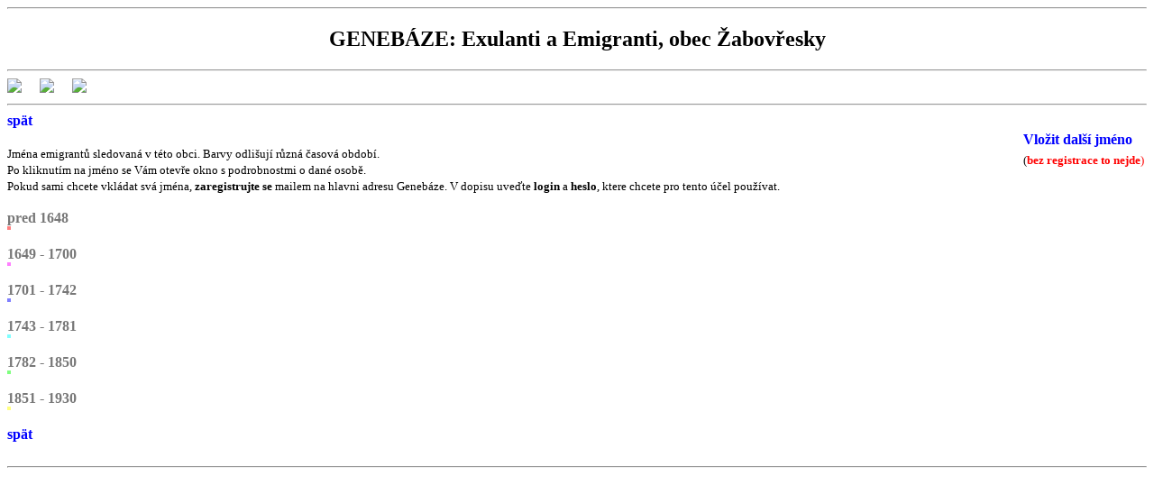

--- FILE ---
content_type: text/html; charset=utf-8
request_url: https://www.genebaze.cz/cgi-bin/eaesm.cgi?o=BM&m=Zabovresky&lang=sk
body_size: 909
content:
<!DOCTYPE HTML PUBLIC "-//W3C//DTD HTML 4.01//EN">
<HTML>
<HEAD>
<TITLE> Žabovřesky</TITLE>
<link rel="icon" href="/g/favicon2.ico" type="image/x-icon">
<link rel="shortcut icon" href="/g/favicon2.ico" type="image/x-icon">
<STYLE type="text/css" >
  a:link    {color: blue; font-weight: bold; text-decoration:none; }
  a:visited {color: blue; font-weight: bold; text-decoration:none; }
  a:active  {color: blue; font-weight: bold; text-decoration:none; }
  a:hover   {color: red; font-weight: bold; text-decoration:none; }
</STYLE>
</HEAD>
<BODY>
<hr>
<h2 align="center">GENEBÁZE: Exulanti a Emigranti, obec Žabovřesky</h2>
<hr>
<a href="/cgi-bin/eaesm.cgi?o=BM&m=Zabovresky&lang=cz"><img src="/g/cz_16.png"></a>
&nbsp;&nbsp;&nbsp;
<a href="/cgi-bin/eaesm.cgi?o=BM&m=Zabovresky&lang=sk"><img src="/g/sk_16.png"></a>
&nbsp;&nbsp;&nbsp;
<a href="/cgi-bin/eaesm.cgi?o=BM&m=Zabovresky&lang=us"><img src="/g/us_16.png"></a>
&nbsp;&nbsp;&nbsp;
<hr>
<a href="/cgi-bin/eaeso.cgi?lang=sk&o=BM">spät</a>
<br>
<table align="right">
<tr>
 <td><a href="/cgi-bin/eae/eaenr.cgi?lang=sk&o=BM&m=Zabovresky">Vložit další jméno</a></td>
</tr>
<tr>
 <td><small>(<font color="red"><b>bez registrace to nejde</b>)</small></td>
</tr>
</table>
<br>
<small>
Jména emigrantů sledovaná v této obci. Barvy odlišují různá časová období.
<br>
Po kliknutím na jméno se Vám otevře okno s podrobnostmi o dané osobě.
<br>
Pokud sami chcete vkládat svá jména, <b>zaregistrujte se</b> mailem na hlavni adresu 
Genebáze.
V dopisu uveďte <b>login</b> a <b>heslo</b>, ktere chcete pro tento účel používat.
</small>
<br>
<br>
<b><font color=#777777>pred 1648</font></b><br>
<table bgcolor=#ff7f7f><tr>
</tr></table>
<br>
<b><font color=#777777>1649 - 1700</font></b><br>
<table bgcolor=#ff7fff><tr>
</tr></table>
<br>
<b><font color=#777777>1701 - 1742</font></b><br>
<table bgcolor=#7f7fff><tr>
</tr></table>
<br>
<b><font color=#777777>1743 - 1781</font></b><br>
<table bgcolor=#7fffff><tr>
</tr></table>
<br>
<b><font color=#777777>1782 - 1850</font></b><br>
<table bgcolor=#7fff7f><tr>
</tr></table>
<br>
<b><font color=#777777>1851 - 1930</font></b><br>
<table bgcolor=#ffff7f><tr>
</tr></table>
<br>
<a href="/cgi-bin/eaeso.cgi?lang=sk&o=BM">spät</a>
<br>
<br>
<hr>
</body>
</html>
